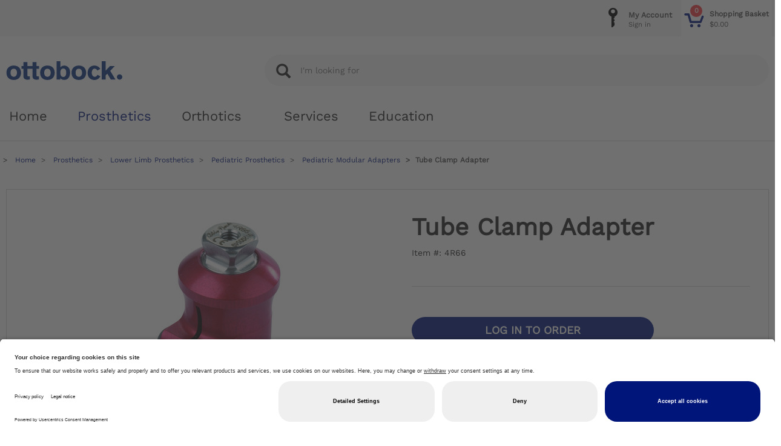

--- FILE ---
content_type: text/html;charset=UTF-8
request_url: https://shop.ottobock.us/Prosthetics/Lower-Limb-Prosthetics/Pediatric-Prosthetics/Pediatric-Modular-Adapters/Tube-Clamp-Adapter/p/4R66
body_size: 11643
content:
<!DOCTYPE html>
<html lang="en">
<head>

	<!-- Google Tag Manager -->
	<script>(function(w,d,s,l,i){w[l]=w[l]||[];w[l].push({'gtm.start':
            new Date().getTime(),event:'gtm.js'});var f=d.getElementsByTagName(s)[0],
            j=d.createElement(s),dl=l!='dataLayer'?'&l='+l:'';j.async=true;j.src=
            'https://www.googletagmanager.com/gtm.js?id='+i+dl;f.parentNode.insertBefore(j,f);
            })(window,document,'script','dataLayer','GTM-M4R5ZG');
        </script>
    <!-- End Google Tag Manager -->

    <!-- initialize the Usercentrics context -->
    <title>
		Tube Clamp Adapter | Pediatric Modular Adapters | Pediatric Prosthetics | Lower Limb Prosthetics | Prosthetics | Ottobock US Shop</title>

	<meta http-equiv="Content-Type" content="text/html; charset=utf-8"/>
	<meta http-equiv="X-UA-Compatible" content="IE=11">
	<meta charset="utf-8">
	<meta name="viewport" content="width=device-width, initial-scale=1, user-scalable=no">
	<meta name="format-detection" content="telephone=no"/>

<meta name="keywords">
<meta name="description">
<meta name="robots" content="index,follow">
<link rel="shortcut icon" type="image/x-icon" media="all" href="/store/_ui/responsive/theme-ottobock/images/favicon.ico" />
		<link rel="stylesheet" type="text/css" href="//fonts.googleapis.com/css?family=Open+Sans:400,300,300italic,400italic,600,600italic,700,700italic,800,800italic" />
<link rel="stylesheet" type="text/css" media="all" href="/store/wro/all_responsive.css" />
		<link rel="stylesheet" type="text/css" media="all" href="/store/wro/ottobock_responsive.css" />
		<link rel="stylesheet" type="text/css" media="all" href="/store/wro/addons_responsive.css" />
	<script type="text/javascript" src="/store/_ui/shared/js/analyticsmediator.js"></script>
<script type="text/javascript">
/* Google Tag Manager */

var _dataLayer = dataLayer || [];



		_dataLayer.push({
			  'ecommerce': {
			    'detail': {
			      'actionField': {'list': 'Detail Page'},
			      'products': [{
			        'name': 'Tube Clamp Adapter',
			        'id': '4R66',
			        'price': '0.0',
			        'brand': '',
			        'category': 'Pediatric Modular Adapters,Adapters \/ Structural Components'
			       }]
			     }
			   }
			});

	

( function() {
    function trackAddToCart_google(productCode, quantityAdded, cartData) {
        _dataLayer.push({
              'event': 'addToCart',
              'ecommerce': {
                'currencyCode': 'USD',
                'add': {
                  'products': [{
                    'name': cartData.productName,
                    'id': productCode,
                    'price': cartData.productPrice,
                    'quantity': quantityAdded
                   }]
                }
              }
            });
    }

    function trackRemoveFromCart(productCode, initialQuantity, cartData) {
        var product= {'id': productCode,
                      'quantity': initialQuantity
                      };
        if (cartData !== undefined){
            product.name = cartData.productName;
            product.price = cartData.productPrice;
        }
        _dataLayer.push({
              'event': 'removeFromCart',
              'ecommerce': {
                'remove': {
                  'products': [product]
                }
              }
            });
    }

    function trackUpdateCart(productCode, initialQuantity, newQuantity, cartData) {
        if (initialQuantity != newQuantity) {
            if (initialQuantity > newQuantity) {
                trackRemoveFromCart(productCode, initialQuantity - newQuantity, cartData);
            } else {
                trackAddToCart_google(productCode, newQuantity - initialQuantity, cartData);
            }
        }
    }



    window.mediator.subscribe('trackAddToCart', function(data) {
        if (data.productCode && data.quantity)
        {
            trackAddToCart_google(data.productCode, data.quantity, data.cartData);
        }
    });

    window.mediator.subscribe('trackUpdateCart', function(data) {
        if (data.productCode && data.initialCartQuantity && data.newCartQuantity && data.cartData)
        {
            trackUpdateCart(data.productCode, data.initialCartQuantity, data.newCartQuantity, data.cartData);
        }
    });

    window.mediator.subscribe('trackRemoveFromCart', function(data) {
        if (data.productCode && data.initialCartQuantity)
        {
            trackRemoveFromCart(data.productCode, data.initialCartQuantity, data.cartData);
        }
    });
})();

</script>





  







</head>

<body class="page-productDetails pageType-ProductPage template-pages-product-productLayout2Page  smartedit-page-uid-productDetails smartedit-page-uuid-eyJpdGVtSWQiOiJwcm9kdWN0RGV0YWlscyIsImNhdGFsb2dJZCI6Im9iQ29udGVudENhdGFsb2ciLCJjYXRhbG9nVmVyc2lvbiI6Ik9ubGluZSJ9 smartedit-catalog-version-uuid-obContentCatalog/Online  language-en">

    <!-- Google Tag Manager (noscript) -->
    <noscript><iframe src="https://www.googletagmanager.com/ns.html?id=GTM-M4R5ZG"
        height="0" width="0" style="display:none;visibility:hidden"></iframe></noscript>
    <!-- End Google Tag Manager (noscript) -->

	<main data-currency-iso-code="USD">
			<a href="#skip-to-content" class="skiptocontent" data-role="none">Skip to content</a>
			<a href="#skiptonavigation" class="skiptonavigation" data-role="none">Skip to navigation menu</a>


			<div class="yCmsContentSlot">
</div><header class="js-mainHeader">
	<nav class="navigation js-ob-header-navigation">
            <div class="container-fluid js-ob-header-navigation-container">
                <div class="row js-ob-header-navigation-row">
                    <div class="col-lg-3 col-md-3 col-sm-6 navigation-section">
                        <div class="nav-item nav-item-hamburger-menu hidden-lg hidden-md">
                            <button class="btn js-toggle-sm-navigation" type="button">
                                <span class="icon-Burger"><span class="path1"></span><span class="path2"></span></span>
                            </button>
                        </div>
                        <div class="nav-item nav-item-catalog-selection">
                            <!-- flyout container for the catalog selection OttobockHeaderCatalogSelectionFlyoutComponent -->
                            </div>
                    </div>
                    <div class="col-lg-9 col-md-9 col-sm-6">
                        <div class="header-icon-container">
                            <!-- Shopping cart icon OttobockHeaderShoppingCartComponent -->
                            <!-- Language selector OttobockHeaderLanguageSelectorComponent -->
                            <!-- Contact popover OttobockHeaderContactComponent -->
                            <!-- Quick order OttobockHeaderQuickOrderingComponent -->
                            <!-- My account OttobockHeaderMyAccountComponent -->
                            <div class="nav-item nav-item-shopping-cart">
    <a href="/login">
        <div class="nav-icon-wrapper">
            <span class="icon-Basket"></span>
            <span class="basket-entries">0</span>
        </div>
        <div class="nav-icon-text hidden-xs hidden-sm">
            <div class="title">
                Shopping Basket</div>
            <div class="subtitle">
                $0.00</div>
        </div>
    </a>
</div>

<div class="nav-item nav-item-my-account">
        <a href="/login?referer=%2fstore%2fus01%2fen%2fProsthetics%2fLower-Limb-Prosthetics%2fPediatric-Prosthetics%2fPediatric-Modular-Adapters%2fTube-Clamp-Adapter%2fp%2f4R66">
            <div class="nav-icon-wrapper nav-icon-my-account-wrapper">
                <span class="icon-Tryout"><span class="path1"></span><span class="path2"></span></span>
            </div>
            <div class="nav-icon-text hidden-xs hidden-sm">
                <div class="title">My Account</div>
                <div class="subtitle">
                    Sign in</div>
            </div>
        </a>
        <div>
        </div>
    </div>
</div>
                    </div>
                </div>
            </div>
        </nav>

        <nav class="navigation navigation--middle js-navigation--middle" style="display:none;">
            <div class="container-fluid">
                <div class="row desktop__nav">
                    <div class="nav__left hidden-xs hidden-sm">
                        <div class="nav_my_account">
                                <ul class="nav__links nav__links--account">

                                        <li class="liOffcanvas">
                                                <a href="/login?referer=%2fstore%2fus01%2fen%2fProsthetics%2fLower-Limb-Prosthetics%2fPediatric-Prosthetics%2fPediatric-Modular-Adapters%2fTube-Clamp-Adapter%2fp%2f4R66">
                                                        Sign in</a>
                                                </li>
                                        </ul>
                        <!-- a hook for the my account links in desktop/wide desktop-->
                        <div class="hidden-xs hidden-sm js-secondaryNavAccount collapse" id="accNavComponentDesktopOne">
                            <ul class="nav__links">

                            </ul>
                        </div>
                        <div class="hidden-xs hidden-sm js-secondaryNavCompany collapse" id="accNavComponentDesktopTwo">
                            <ul class="nav__links js-nav__links">

                            </ul>
                        </div>
                    </div>
                    </div>
                    </div>
            </div>
        </nav>
	<a id="skiptonavigation"></a>

    <div id="search_bar" class="container-fluid">
        <div class="row">
            <!-- for inverted breaking use a clone of the logo -->
            <div class="col-xs-12 visible-xs-block text-right">
                <div class="container-fluid h-100">
                    <div class="banner__component simple-banner">
                        <div class="yCmsContentSlot">
<div class="banner__component simple-banner">
	<a href="/"><img title="hybris Accelerator"
				alt="hybris Accelerator" src="/store/medias/logo-ottobock.svg?context=bWFzdGVyfGltYWdlc3wzNDE0fGltYWdlL3N2Zyt4bWx8aW1hZ2VzL2gwOS9oMzgvODc5NjE1MzQxMzY2Mi5zdmd8NTMxODExNWVhZWMxOWUyMmUxOTRhNzUwN2ZiN2VmYjQ4YWIwNjBiOWNkM2IwZDYzZjEyNzUxOTZmNTI2YmUyYg"></a>
		</div></div></div>
                </div>
            </div>
            <div class="col-sm-4 hidden-xs text-right">
                <div class="yCmsContentSlot">
<div class="banner__component simple-banner">
	<a href="/"><img title="hybris Accelerator"
				alt="hybris Accelerator" src="/store/medias/logo-ottobock.svg?context=bWFzdGVyfGltYWdlc3wzNDE0fGltYWdlL3N2Zyt4bWx8aW1hZ2VzL2gwOS9oMzgvODc5NjE1MzQxMzY2Mi5zdmd8NTMxODExNWVhZWMxOWUyMmUxOTRhNzUwN2ZiN2VmYjQ4YWIwNjBiOWNkM2IwZDYzZjEyNzUxOTZmNTI2YmUyYg"></a>
		</div></div></div>
            <div class="col-xs-12 col-sm-8">
                <div class="yCmsContentSlot">
<!-- search bar /start -->
<div class="container-fluid h-100">
    <div class="d-flex justify-content-center h-100">
        <div class="searchbar">
            <form id="search_form_SearchBox" name="search_form_SearchBox" method="get"
                  action="/search/"
                  autocomplete="off">
                <a href="#" class="search_icon" id="search_icon"
                   onclick="document.getElementById('search_form_SearchBox').submit(); return false;">
                    <spah class="glyphicon glyphicon-search"></spah>
                </a>
                <div class="search-input-container">
                    <input class="search_input js-site-search-input ui-autocomplete-input"
                           type="text" name="text" placeholder="I&#39;m looking for"
                           id="js-site-search-input"
                           maxlength="100"
                           autocomplete="off"
                           data-missing-image-url="/_ui/responsive/theme-ottobock/images/missing_product_EN_300x300.jpg"
                           data-options="{
                    &#034;autocompleteUrl&#034; : &#034;/search/autocomplete/SearchBox&#034;,
                    &#034;minCharactersBeforeRequest&#034; : &#034;3&#034;,
                    &#034;waitTimeBeforeRequest&#034; : &#034;500&#034;,
                    &#034;displayProductImages&#034; : &#034;true&#034;,
                    &#034;position&#034; : {&#034;my&#034;: &#034;left top&#034;, &#034;at&#034;: &#034;left-10px bottom+10px&#034;}
                    }"
                           value="">
                </div>
            </form>
        </div>
    </div>
</div>


<!-- search bar end/ --></div></div>
        </div>
    </div>

	<nav id="nav_main" class="navigation navigation--bottom js_navigation--bottom js-enquire-offcanvas-navigation" data-activeNavNode="[1, 1000, 1701, 1706, null]">
        <ul class="hidden-lg hidden-md js-sticky-user-group hidden-md hidden-lg">
            </ul>
        <div class="navigation__overflow">
            <ul data-trigger="#signedInUserOptionsToggle" class="nav__links nav__links--products nav__links--mobile js-userAccount-Links js-nav-collapse-body offcanvasGroup1 collapse in hidden-md hidden-lg">
                    </ul>
            <ul class="yCmsContentSlot nav__links nav__links--products js-offcanvas-links">
<li class="La auto nav__links--primary  ">
    <span class="La nav__link js_nav__link">
        <a href="/" title="Home">Home</a></span>
	</li>
<li class="La parent nav__links--primary parent nav__links--primary-has__sub js-enquire-has-sub auto">
				<span class="La nav__link js_nav__link">
			<a href="/c/1" class="selected">
						Prosthetics</a>
			</span>
			<span class="glyphicon  glyphicon-chevron-right hidden-md hidden-lg nav__link--drill__down js_nav__link--drill__down"></span>
				<ul class="Lb sub__navigation js_sub__navigation col-md-12">
			    <div class="sub__navigation-header hidden-xs hidden-sm">
                   <span class="glyphicon glyphicon-arrow-right"></span>
                   <span class="sub__navigation-header-text">Prosthetics | </span>
                    <a class="sub__navigation-header-link" href="/c/1">
                        Show all</a>
                   <button type="button" class="close js-sub__navigation-abort" aria-label="Close">
                     <span aria-hidden="true">&times;</span>
                   </button>
                    <hr/>
                </div>
			    <a class="sm-back js-enquire-sub-close hidden-md hidden-lg" href="#">Back</a>

		<li class="Lb auto">
				<a href="/c/1000" class="selected">
						Lower Limb Prosthetics</a>
				<ul class="Lc Lc sub-navigation-list">
		<li class="Lc auto">
				<a href="/c/1150">
						Feet - Microprocessor</a>
				</li>
			<li class="Lc auto">
				<a href="/c/1100">
						Feet - Mechanical</a>
				</li>
			<li class="Lc auto">
				<a href="/c/1200">
						Knees - Microprocessor</a>
				</li>
			<li class="Lc auto">
				<a href="/c/1300">
						Knees - Mechanical</a>
				</li>
			<li class="Lc auto">
				<a href="/c/1400">
						Hips</a>
				</li>
			<li class="Lc auto">
				<a href="/c/1500">
						Adapters / Structural Components</a>
				</li>
			<li class="Lc auto">
				<a href="/c/1600">
						Socket Technologies / Liners</a>
				</li>
			<li class="Lc auto">
				<a href="/c/1801">
						External Joint Bars</a>
				</li>
			<li class="Lc auto">
				<a href="/c/1701" class="selected">
						Pediatric Prosthetics</a>
				</li>
			<li class="Lc auto">
				<a href="/c/1702">
						Fitness Prosthetics</a>
				</li>
			<li class="Lc auto">
				<a href="/c/1703">
						Covers / Protectors</a>
				</li>
			<li class="Lc auto">
				<a href="/c/1715">
						Ottobock Lower Limb Bundles</a>
				</li>
			<li class="Lc auto">
				<a href="/c/1271">
						Waterproof Prosthetic Feet</a>
				</li>
			<li class="Lc auto">
				<a href="/c/1270">
						Waterproof Prosthetic Knees</a>
				</li>
			<li class="Lc auto">
				<a href="/c/1272">
						Waterproof Socket Technology</a>
				</li>
			<li class="Lc auto">
				<a href="/c/1101">
						Sports Feet</a>
				</li>
			</ul>
		</li>
			<li class="Lb auto">
				<a href="/c/2000">
						Upper Limb Prosthetics</a>
				<ul class="Lc Lc sub-navigation-list">
		<li class="Lc auto">
				<a href="/c/2901">
						Myo Plus</a>
				</li>
			<li class="Lc auto">
				<a href="/c/2888">
						bebionic</a>
				</li>
			<li class="Lc auto">
				<a href="/c/2006">
						Michelangelo/Axon-Bus System</a>
				</li>
			<li class="Lc auto">
				<a href="/c/2101">
						Myo Hands and Components</a>
				</li>
			<li class="Lc auto">
				<a href="/c/33000">
						Myo Accessory Kits</a>
				</li>
			<li class="Lc auto">
				<a href="/c/2124">
						Myoelectric Elbows</a>
				</li>
			<li class="Lc auto">
				<a href="/c/2212">
						Body Powered Systems</a>
				</li>
			<li class="Lc auto">
				<a href="/c/2301">
						Cosmetic and Passive Devices</a>
				</li>
			<li class="Lc auto">
				<a href="/c/2400">
						Suspension</a>
				</li>
			<li class="Lc auto">
				<a href="/c/2917">
						Pediatric Prosthetics</a>
				</li>
			<li class="Lc auto">
				<a href="/c/2504">
						Workplace Tools & Supplies</a>
				</li>
			</ul>
		</li>
			<li class="Lb auto">
				<a href="/c/5000">
						Materials & Equipment</a>
				<ul class="Lc Lc sub-navigation-list">
		<li class="Lc auto">
				<a href="/c/5800">
						Equipment</a>
				</li>
			<li class="Lc auto">
				<a href="/c/5002">
						Plaster and Forming</a>
				</li>
			<li class="Lc auto">
				<a href="/c/5102">
						Thermoplastics</a>
				</li>
			<li class="Lc auto">
				<a href="/c/5201">
						Lamination Technology</a>
				</li>
			<li class="Lc auto">
				<a href="/c/5211">
						Prepreg Technology</a>
				</li>
			<li class="Lc auto">
				<a href="/c/5300">
						Elastomers</a>
				</li>
			<li class="Lc auto">
				<a href="/c/5600">
						Finishing</a>
				</li>
			<li class="Lc auto">
				<a href="/c/5400">
						Putties, Varnishes, Adhesives</a>
				</li>
			<li class="Lc auto">
				<a href="/c/5500">
						Padding Materials</a>
				</li>
			<li class="Lc auto">
				<a href="/c/5700">
						Other Materials</a>
				</li>
			</ul>
		</li>
			<li class="Lb auto">
				<a href="/c/10">
						Spotlight</a>
				<ul class="Lc Lc sub-navigation-list">
		<li class="Lc auto">
				<a href="/c/12">
						Promotions</a>
				</li>
			<li class="Lc auto">
				<a href="/c/waterproof-solutions">
						Waterproof Solutions</a>
				</li>
			<li class="Lc auto">
				<a href="/c/know-the-difference">
						Know the Difference</a>
				</li>
			</ul>
		</li>
			</ul>
		</li>
			<li class="La parent nav__links--primary parent nav__links--primary-has__sub js-enquire-has-sub auto">
				<span class="La nav__link js_nav__link">
			<a href="/c/3">
						Orthotics</a>
			</span>
			<span class="glyphicon  glyphicon-chevron-right hidden-md hidden-lg nav__link--drill__down js_nav__link--drill__down"></span>
				<ul class="Lb sub__navigation js_sub__navigation col-md-12">
			    <div class="sub__navigation-header hidden-xs hidden-sm">
                   <span class="glyphicon glyphicon-arrow-right"></span>
                   <span class="sub__navigation-header-text">Orthotics | </span>
                    <a class="sub__navigation-header-link" href="/c/3">
                        Show all</a>
                   <button type="button" class="close js-sub__navigation-abort" aria-label="Close">
                     <span aria-hidden="true">&times;</span>
                   </button>
                    <hr/>
                </div>
			    <a class="sm-back js-enquire-sub-close hidden-md hidden-lg" href="#">Back</a>

		<li class="Lb auto">
				<a href="/c/3000">
						Bracing & Supports</a>
				<ul class="Lc Lc sub-navigation-list">
		<li class="Lc auto">
				<a href="/c/3040">
						Spine</a>
				</li>
			<li class="Lc auto">
				<a href="/c/3020">
						Knee</a>
				</li>
			<li class="Lc auto">
				<a href="/c/3060">
						Shoulder</a>
				</li>
			<li class="Lc auto">
				<a href="/c/3070">
						Elbow / Wrist / Hand</a>
				</li>
			<li class="Lc auto">
				<a href="/c/3030">
						Hip</a>
				</li>
			<li class="Lc auto">
				<a href="/c/3010">
						Foot and Ankle Braces and Supports</a>
				</li>
			</ul>
		</li>
			<li class="Lb auto">
				<a href="/c/4000">
						Custom Orthotics</a>
				<ul class="Lc Lc sub-navigation-list">
		<li class="Lc auto">
				<a href="/c/4001">
						AFO - Ankle Foot Orthosis</a>
				</li>
			<li class="Lc auto">
				<a href="/c/4002">
						KAFO / KO - Knee Ankle Foot Orthosis / Knee Orthosis</a>
				</li>
			<li class="Lc auto">
				<a href="/c/4007">
						HKAFO - Hip Knee Ankle Foot Orthosis</a>
				</li>
			<li class="Lc auto">
				<a href="/c/4009">
						Correction System Joints</a>
				</li>
			<li class="Lc auto">
				<a href="/c/4023">
						Upper Extremity Orthosis</a>
				</li>
			<li class="Lc auto">
				<a href="/c/4008">
						Joint Bars</a>
				</li>
			<li class="Lc auto">
				<a href="/c/4012">
						Orthotic Knee Joints</a>
				</li>
			<li class="Lc auto">
				<a href="/c/4097">
						Cranial Orthotics</a>
				</li>
			</ul>
		</li>
			<li class="Lb auto">
				<a href="/c/5000">
						Materials & Equipment</a>
				<ul class="Lc Lc sub-navigation-list">
		<li class="Lc auto">
				<a href="/c/5800">
						Equipment</a>
				</li>
			<li class="Lc auto">
				<a href="/c/5002">
						Plaster and Forming</a>
				</li>
			<li class="Lc auto">
				<a href="/c/5102">
						Thermoplastics</a>
				</li>
			<li class="Lc auto">
				<a href="/c/5201">
						Lamination Technology</a>
				</li>
			<li class="Lc auto">
				<a href="/c/5211">
						Prepreg Technology</a>
				</li>
			<li class="Lc auto">
				<a href="/c/5300">
						Elastomers</a>
				</li>
			<li class="Lc auto">
				<a href="/c/5600">
						Finishing</a>
				</li>
			<li class="Lc auto">
				<a href="/c/5400">
						Putties, Varnishes, Adhesives</a>
				</li>
			<li class="Lc auto">
				<a href="/c/5500">
						Padding Materials</a>
				</li>
			<li class="Lc auto">
				<a href="/c/5700">
						Other Materials</a>
				</li>
			</ul>
		</li>
			<li class="Lb auto">
				<a href="/c/30">
						Spotlight</a>
				<ul class="Lc Lc sub-navigation-list">
		<li class="Lc auto">
				<a href="/c/33">
						Discontinued</a>
				</li>
			<li class="Lc auto">
				<a href="/c/competitive-bidding">
						Competitive Bidding</a>
				</li>
			<li class="Lc auto">
				<a href="/c/waterproof-solutions">
						Waterproof Solutions</a>
				</li>
			</ul>
		</li>
			<li class="Lb auto">
				<a href="/c/stroke-solutions">
						Stroke Solutions</a>
				</li>
			</ul>
		</li>
			<li class="La auto nav__links--primary  ">
    <span class="La nav__link js_nav__link">
        </span>
	</li>
<li class="La auto nav__links--primary  parent nav__links--primary-has__sub js-enquire-has-sub">
    <span class="La nav__link js_nav__link">
        <a href="/Services" title="Services">Services</a></span>
	<span class="glyphicon  glyphicon-chevron-right hidden-md hidden-lg nav__link--drill__down js_nav__link--drill__down"></span><ul class="Lb sub__navigation js_sub__navigation col-md-12">
		    <div class="sub__navigation-header hidden-xs hidden-sm">
               <span class="glyphicon glyphicon-arrow-right"></span>
               <span class="sub__navigation-header-text">Services | </span>
               <a class="sub__navigation-header-link" href="/Services">
                    Show all</a>
               <button type="button" class="close js-sub__navigation-abort" aria-label="Close">
                 <span aria-hidden="true">&times;</span>
               </button>
                <hr/>
            </div>
			<a class="sm-back js-enquire-sub-close hidden-md hidden-lg" href="#">Back</a>
			<li class="Lb sub-navigation-section">
                                    <a class="title" href="/digital">Digital Solutions</a>
                                    <ul class="Lc sub-navigation-list">
                                        <li class="yCmsComponent Lc nav__link--secondary">
<a href="/EasyScan" title="EasyScan – Handheld Scanning System">EasyScan – Handheld Scanning System</a></li><li class="yCmsComponent Lc nav__link--secondary">
<a href="/iFabSuite" title="iFab Suite – Modification software">iFab Suite – Modification software</a></li><li class="yCmsComponent Lc nav__link--secondary">
<a href="/iCC" title="iCC - iFab Customer Center">iCC - iFab Customer Center</a></li></ul>
                                </li>
                            <li class="Lb sub-navigation-section">
                                    <a class="title" href="/Product Support">Product Support</a>
                                    <ul class="Lc sub-navigation-list">
                                        <li class="yCmsComponent Lc nav__link--secondary">
<a href="/Education" title="Ottobock Academy">Ottobock Academy</a></li><li class="yCmsComponent Lc nav__link--secondary">
<a href="/shophelp" title="Shop Help">Shop Help</a></li><li class="yCmsComponent Lc nav__link--secondary">
<a href="/Repair%20Service" title="Repairs &amp; Loaner Program">Repairs &amp; Loaner Program</a></li><li class="yCmsComponent Lc nav__link--secondary">
<a href="/Repair%20Service#EOS" title="End of Service Lifetimes">End of Service Lifetimes</a></li><li class="yCmsComponent Lc nav__link--secondary">
<a href="/TermsAndReturns" title="Terms &amp; Returns">Terms &amp; Returns</a></li><li class="yCmsComponent Lc nav__link--secondary">
<a href="/Software" title="Software">Software</a></li><li class="yCmsComponent Lc nav__link--secondary">
<a href="/warranty" title="Warranty">Warranty</a></li><li class="yCmsComponent Lc nav__link--secondary">
<a href="https://corporate.ottobock.com/en/information/quality-environmental-management" title="Quality Management" target="_blank" rel="noopener noreferrer">Quality Management</a></li></ul>
                                </li>
                            <li class="Lb sub-navigation-section">
                                    <a class="title" href="/Fabrication">Fabrication Services</a>
                                    <ul class="Lc sub-navigation-list">
                                        <li class="yCmsComponent Lc nav__link--secondary">
<a href="/Fabrication-Order-Forms" title="Fabrication Order Forms">Fabrication Order Forms</a></li><li class="yCmsComponent Lc nav__link--secondary">
<a href="/Orthotics_Fabrication" title="Orthotics">Orthotics</a></li><li class="yCmsComponent Lc nav__link--secondary">
<a href="/Hip_Sockets" title="Hip Sockets">Hip Sockets</a></li><li class="yCmsComponent Lc nav__link--secondary">
<a href="/Upper_Limb_Fabrication" title="Upper Limb Prosthetics">Upper Limb Prosthetics</a></li><li class="yCmsComponent Lc nav__link--secondary">
<a href="/TT_and_TF_Test_Sockets" title="TT and TF Test Sockets">TT and TF Test Sockets</a></li><li class="yCmsComponent Lc nav__link--secondary">
<a href="/SiOCX" title="SiOCX">SiOCX</a></li><li class="yCmsComponent Lc nav__link--secondary">
<a href="/Custom_Silicone" title="Custom Silicone">Custom Silicone</a></li></ul>
                                </li>
                            <li class="Lb sub-navigation-section">
                                    <a class="title" href="/Reimbursement">Reimbursement</a>
                                    <ul class="Lc sub-navigation-list">
                                        <li class="yCmsComponent Lc nav__link--secondary">
<a href="/Reimbursement#PDAC-Verification" title="PDAC Verified Products">PDAC Verified Products</a></li><li class="yCmsComponent Lc nav__link--secondary">
<a href="/Reimbursement#GetSupport" title="Reimbursement Support">Reimbursement Support</a></li><li class="yCmsComponent Lc nav__link--secondary">
<a href="/Reimbursement#SuggestedHCPCSCodes" title="Suggested HCPCS Codes">Suggested HCPCS Codes</a></li><li class="yCmsComponent Lc nav__link--secondary">
<a href="/Reimbursement-Consulting-Services" title="Reimbursement Consulting Services">Reimbursement Consulting Services</a></li></ul>
                                </li>
                            <li class="Lb sub-navigation-section">
                                    <a class="title" href="/Cooperative-Care">Cooperative Care</a>
                                    <ul class="Lc sub-navigation-list">
                                        <li class="yCmsComponent Lc nav__link--secondary">
<a href="/Cooperative-Care" title="Consulting Service">Consulting Service</a></li></ul>
                                </li>
                            </ul>
	</li>
<li class="La auto nav__links--primary  parent nav__links--primary-has__sub js-enquire-has-sub">
    <span class="La nav__link js_nav__link">
        <a href="/Education" title="Education">Education</a></span>
	<span class="glyphicon  glyphicon-chevron-right hidden-md hidden-lg nav__link--drill__down js_nav__link--drill__down"></span><ul class="Lb sub__navigation js_sub__navigation col-md-12">
		    <div class="sub__navigation-header hidden-xs hidden-sm">
               <span class="glyphicon glyphicon-arrow-right"></span>
               <span class="sub__navigation-header-text">Education | </span>
               <a class="sub__navigation-header-link" href="/Education">
                    Show all</a>
               <button type="button" class="close js-sub__navigation-abort" aria-label="Close">
                 <span aria-hidden="true">&times;</span>
               </button>
                <hr/>
            </div>
			<a class="sm-back js-enquire-sub-close hidden-md hidden-lg" href="#">Back</a>
			<li class="Lb sub-navigation-section">
                                    <a class="title" href="/Education">Ottobock Academy</a>
                                    <ul class="Lc sub-navigation-list">
                                        <li class="yCmsComponent Lc nav__link--secondary">
<a href="/Education#myLearning" title="myLearning">myLearning</a></li><li class="yCmsComponent Lc nav__link--secondary">
<a href="/Education" title="Experts OnDemand">Experts OnDemand</a></li><li class="yCmsComponent Lc nav__link--secondary">
<a href="/Technical-Bulletins" title="Technical Bulletins">Technical Bulletins</a></li><li class="yCmsComponent Lc nav__link--secondary">
<a href="/PCS-Team" title="PCS Team">PCS Team</a></li></ul>
                                </li>
                            <li class="Lb sub-navigation-section">
                                    <a class="title" href="/Downloads">Downloads</a>
                                    <ul class="Lc sub-navigation-list">
                                        <li class="yCmsComponent Lc nav__link--secondary">
<a href="/Downloads#Catalogs" title="Catalogs" target="_blank" rel="noopener noreferrer">Catalogs</a></li><li class="yCmsComponent Lc nav__link--secondary">
<a href="/Downloads#OrderForms" title="Order Forms">Order Forms</a></li><li class="yCmsComponent Lc nav__link--secondary">
<a href="/Software" title="Software">Software</a></li><li class="yCmsComponent Lc nav__link--secondary">
<a href="/Technical-Bulletins" title="Technical Bulletins">Technical Bulletins</a></li><li class="yCmsComponent Lc nav__link--secondary">
<a href="/Downloads#SafetyDataSheets" title="Safety Data Sheets">Safety Data Sheets</a></li><li class="yCmsComponent Lc nav__link--secondary">
<a href="/Image-Library" title="Image Library">Image Library</a></li><li class="yCmsComponent Lc nav__link--secondary">
<a href="/clinical-evidence" title="Clinical Evidence">Clinical Evidence</a></li></ul>
                                </li>
                            </ul>
	</li>
</ul></div>
    </nav>


</header>
    <div class="yCmsContentSlot container-fluid">
<div class="breadcrumb-section">
		<ol class="breadcrumb">
	<li>
		<a href="/">Home</a>
	</li>

	<li>
                        <a href="/Prosthetics/c/1">Prosthetics</a>
                    </li>
                <li>
                        <a href="/Prosthetics/Lower-Limb-Prosthetics/c/1000">Lower Limb Prosthetics</a>
                    </li>
                <li>
                        <a href="/Prosthetics/Lower-Limb-Prosthetics/Pediatric-Prosthetics/c/1701">Pediatric Prosthetics</a>
                    </li>
                <li>
                        <a href="/Prosthetics/Lower-Limb-Prosthetics/Pediatric-Prosthetics/Pediatric-Modular-Adapters/c/1706">Pediatric Modular Adapters</a>
                    </li>
                <li class="active">Tube Clamp Adapter</li>
                </ol>
</div>
</div><a id="skip-to-content"></a>
		
			<div class="main__inner-wrapper">
				<div class="yCmsContentSlot productDetailsPageRegionSpecificConsent">
<div class="yCmsComponent productDetailsPageRegionSpecificConsent-component">
<div class="regionSpecificConsent hidden js-region-specific-consent" style="display:none" data-applicable-ip-regions='["California"]'>Warning - <a href=”/”>Click here</a> to find the full Proposition 65 Statement</div>
    </div></div><div id="js-bookmarkTabs" data-openTab="" data-openSection="" class="container pdp-container">
        <section id="product-detail-section">
    <div class="row">
        <div class="col-xs-10 col-xs-push-1 col-sm-6 col-sm-push-0 col-lg-6 product-details-images">
            <div class="image-gallery js-gallery">
    <span class="image-gallery__zoom-icon glyphicon glyphicon-resize-full"></span>

    <div class="carousel image-gallery__image js-gallery-image">
                <div class="item">
                        <div>
                            <img class="lazyOwl galleryItem" data-src="/store/medias/1200Wx1200H-4r66-pp-01962-8467-4r66.jpg-300Wx300H?context=bWFzdGVyfHJvb3R8MTk4MzZ8aW1hZ2UvanBlZ3xoNjYvaGVkLzg5NjgxMjAxNzI1NzQuanBnfGE2ODA2ZDFjZmE2ZDE5NGRmMGQ4NDMxMDg2NzYzZjk4Y2FjZjQxYWIwNWViMWI4YWI5YTQxY2RlYmE4YjU5ZTM"
                                         data-zoom-image="/store/medias/8804280598558.jpg?context=bWFzdGVyfHJvb3R8MjAyMTA1fGltYWdlL2pwZWd8aGYyL2g5OS84Nzk2NzYwNDQwODYyLmpwZ3wzNmExZWMzM2I1ZTU4ZjQ3MDU2ZGI0YWY0MmE4YzYwOTdjNmViYmJmYzNlMWY2Mzc1Y2IxOGM3Y2M1YTQxNDhi"
                                         alt="" >
                                </div>
                    </div>
                </div>
            <div class="carousel gallery-carousel js-gallery-carousel hidden-xs hidden-sm">
    <a href="#" class="item"> <img class="lazyOwl" data-src="/store/medias/8804281057310.jpg?context=bWFzdGVyfHJvb3R8MzMyN3xpbWFnZS9qcGVnfGg0Mi9oYTIvODc5Njc2MDkzMjM4Mi5qcGd8YTg2NDdlY2JiZjk0MDM4OWYyMGFmZmUwNWVjYTUwNWY3YzE1NjIyMGI3ZjljMDUyMzE1ZWE2NGNhNmYyN2Y3NA" alt=""></a>
    </div>
</div>
</div>
        <div class="clearfix hidden-sm hidden-md hidden-lg"></div>
        <div class="col-sm-6 col-lg-6 product-details-info">
            <div class="product-main-info">
                <div class="row">

                    <div class="col-lg-12 col-sm-12">
                        <div class="product-details">
                            <div class="product-details page-title">
                                <h1 class="name">Tube Clamp Adapter</h1>
                                <span class="code">Item #:&nbsp;4R66</span>
                            </div>
                            <div class="description"></div>
                            <div class="yCmsContentSlot pictogram-content-slot">
<div class="yCmsComponent yComponentWrapper">
<style>
		.pictogram-container{
	padding-bottom: 15px;
}
</style>
</div></div><div class="bundle">
	</div>
<div class="yCmsContentSlot page-details-variants-select">
<div class="yCmsComponent yComponentWrapper page-details-variants-select-component">
</div></div><div class="yCmsContentSlot page-details-variants-select">
<div class="yCmsComponent yComponentWrapper page-details-add-to-cart-component">
<div class="addtocart-component">

	<div class="stock-wrapper clearfix">
        <div class="ob-atp-container" data-product-code="4R66" data-is-user-authenticated="false"></div>
        </div>

    <div class="actions">
        <div class="AddToCart-AddToCartAction" data-index="1" class="">
			<div id="addToCartTitle" class="display-none">
	Added to your shopping cart</div>







  <a href="/login?referer=%2fstore%2fus01%2fen%2fProsthetics%2fLower-Limb-Prosthetics%2fPediatric-Prosthetics%2fPediatric-Modular-Adapters%2fTube-Clamp-Adapter%2fp%2f4R66" id="addToCartButton" type="" class="btn btn-primary btn-block">
				        Log in to order</a>
			    </div>
	<div class="AddToCart-PickUpInStoreAction" data-index="2" class="">
			</div>
	<div class="AddToCart-OttobockCalendlyPopupCmsAction" data-index="3" class="">
			</div>
	</div>
</div></div></div><div class="reference-text">
                            </div>
                        </div>

                    </div>
                </div>
            </div>

        </div>
    </div>
</section>
<div class="row">
            <div id="productdetails_BottomCell_1_Slot" class="col-xs-12 col-md-4">
                <div class="yCmsContentSlot productdetails_BottomCell_1">
</div></div>
            <div id="productdetails_BottomCell_2_Slot" class="col-xs-12 col-md-4">
                <div class="yCmsContentSlot productdetails_BottomCell_2">
</div></div>
            <div id="productdetails_BottomCell_3_Slot" class="col-xs-12 col-md-4">
                <div class="yCmsContentSlot productdetails_BottomCell_3">
</div></div>
        </div>

        <!-- Start of the scroll spy navbar -->
<div id="pdp-nav-tabs-container">
    <div class="content">
        <div class="navigation">
           <ul class="pdp-scrolltabs nav nav-tabs" role="tablist">
                <li role="presentation" role="tab" data-toggle="tab" data-target-id="product-description-section" ><a href="#product-description-section"></a></li>
                <li role="presentation" role="tab" data-toggle="tab" data-target-id="product-variant-selector-section"><a href="#product-variant-selector-section"></a></li>
                <li role="presentation" role="tab" data-toggle="tab" data-target-id="product-specification-section"><a href="#product-specification-section"></a></li>
                <li role="presentation" role="tab" data-toggle="tab" data-target-id="product-references-accessories"><a href="#product-references-accessories">Accessories</a></li>
                <li role="presentation" role="tab" data-toggle="tab" data-target-id="product-references-sparepart"><a href="#product-references-sparepart">Spare parts</a></li>
                <li role="presentation" role="tab" data-toggle="tab" data-target-id="product-references-crosselling"><a href="#product-references-crosselling">Cross Selling</a></li>
                <li role="presentation" role="tab" data-toggle="tab" data-target-id="product-references-similar"><a href="#product-references-similar">Similar</a></li>
                <li role="presentation" role="tab" data-toggle="tab" data-target-id="product-documents-section"><a href="#product-documents-section">Documents</a></li>
           </ul>
        </div>
    </div>
</div>
<!-- End of the scroll spy navbar --><div class="yCmsContentSlot productDetailsPageSection4">
<div class="yCmsComponent productDetailsPageSection4-component">
<section id="product-description-section">
        <div class="content">
            <h1 class="product-description-section-label">Overview</h1>
            The 4R66 Tube Clamp Adapter is intended exclusively for use in transtibial prostheses.</div>
    </section>
</div><div class="yCmsComponent productDetailsPageSection4-component">
<!-- Start demonstrating the variant selector display -->
</div><div class="yCmsComponent productDetailsPageSection4-component">
<section id="product-specification-section">
        <div class="content">
            <h1 class="product-specification-section-label">Specifications</h1>
            <div class="technicalSpecification">
		<table >
			<tr>
				<th>Maximum Body Weight</th>
						<td>99 lbs (45 kg)</td>
						</tr>
			<tr>
				<th>Material</th>
						<td>Aluminum</td>
						</tr>
			<tr>
				<th>Diameter</th>
						<td>22 mm</td>
						</tr>
			<tr>
				<th>Product Weight</th>
						<td>45 g</td>
						</tr>
			<tr>
				<th>Build Height</th>
						<td>29 mm</td>
						</tr>
			</table>
	</div>
</div>
	</section>
</div><div class="yCmsComponent productDetailsPageSection4-component">
</div><div class="yCmsComponent productDetailsPageSection4-component">
<style>
			</style>
   <section id="product-references-sparepart" class="product-references-carousel-container row">
         <div id="js-reference-bookmark" class="content">
            <h1 class="product-references-sparepart-label">Spare parts</h1>
            <div class="row carousel__component">
                <div class="col-xs-12 col-sm-12 col-md-12 col-lg-12 col-center m-auto">
                        
<div class="owl-carousel owl-theme">

            <div class="carousel-item">
            <div class="product">

                 <!-- Product preview -->
                 <div class="product-preview">
                    <a class="product-image" href="/c/Oval-Head-Screw/p/501S42%7E5M6X18" title="Oval Head Screw">
                                                                                                                                                                                                                                                                                                                    <img src="/store/medias/1200Wx1200H-501s42-14710-67-c-501s42-m3x6.jpg-300Wx300H?context=bWFzdGVyfHJvb3R8Nzg3NnxpbWFnZS9qcGVnfGg3ZC9oZmQvODk2ODUwNTY1NTMyNi5qcGd8OTk2ZjA1OWViMjRiMDA1NjMyZDViNWY4NTE0MjM3YzZkMzkzYzE2Y2I1ZTk3MDcwNTZiNDhjYmViOThmNWMwZA" alt="Oval Head Screw" title="Oval Head Screw"
                             class="img-responsive"/>
                    </a>
                </div>

                <!-- Product information -->
                <div class="product-information">

                    <h4>
                        <div class="reference-product-name-container">
                            <a href="/c/Oval-Head-Screw/p/501S42%7E5M6X18" class="product-name" title="Oval Head Screw">
								<strong><span class="reference-product-name">Oval Head Screw</span></strong>
						    </a>
                        </div>
                    </h4>
                    <a href="/c/Oval-Head-Screw/p/501S42%7E5M6X18">
                        <div class="article-number-container">
                            <span class="article-number">item #:: 501S42=M6X18</span>
                        </div>

                        <div class="summary-container">
                              <div class="product-summary">
                                
                             </div>
                        </div>
                    </a>

                </div>


                
                
                                                                                                

                                                            <div class="item-actions">
                            <div class="purchasability-action">
                                <a href="/login?referer=/Prosthetics/Lower-Limb-Prosthetics/Pediatric-Prosthetics/Pediatric-Modular-Adapters/Tube-Clamp-Adapter/p/4R66" id="addToCartButton" class="btn btn-primary btn-block">
                                    Log in to order
                                </a>
                            </div>
                        </div>
                                                </div>
        </div>
    
</div>
</div>
            </div>
        </div>
   </section>
</div><div class="yCmsComponent productDetailsPageSection4-component">
</div><div class="yCmsComponent productDetailsPageSection4-component">
</div><div class="yCmsComponent productDetailsPageSection4-component">
<!-- Start demonstrating the document media display -->
<!-- End demonstrating the document media display --></div></div></div>
</div>

			<footer>
    <div class="footer-wrapper">
        <div class="content"><a href="#" id='scroll-top' onclick="$('html, body').animate({scrollTop:0}, '1000', 'swing', function(){ return false;});"><span class='glyphicon glyphicon-chevron-up'></span></a></div><div class="footer-navigation footer-links-container col-md-4">
        <div class="row">
            <div class="navNodeContainer col-xs-12 col-sm-4 col-lg-12 col-md-12 social">
        <h3 class="title">Connect</h3>
        <ul>
                <li>
                                    <a href="/AccountApplication" >Account Application</a>
                                </li>
                            <li>
                                    <a href="/Feedback" >Feedback</a>
                                </li>
                            <li>
                                    <a href="/Follow Us" >Follow Us</a>
                                </li>
                            <li>
                                    <a href="/Contact" >Contact Us</a>
                                </li>
                            <li>
                                    <a href="/shophelp" >Shop Help</a>
                                </li>
                            </ul>
        </div>
<div class="navNodeContainer col-xs-12 col-sm-4 col-lg-12 col-md-12 information">
        <h3 class="title">Information</h3>
        <ul>
                <li>
                                    <a href="/Image-Library" >Image Library</a>
                                </li>
                            <li>
                                    <a href="/Downloads#OrderForms"  target="_blank">Order Forms</a>
                                </li>
                            <li>
                                    <a href="/TermsAndReturns"  target="_blank">Terms & Returns</a>
                                </li>
                            <li>
                                    <a href="http://etk-op.ottobock-shop.de/"  target="_blank">Global Spare Parts Catalog ⧉</a>
                                </li>
                            <li>
                                    <a href="/Patient-Information"  target="_blank">Patient Information</a>
                                </li>
                            <li>
                                    <a href="/Downloads#Catalogs"  target="_blank">Catalogs</a>
                                </li>
                            <li>
                                    <a href="/Downloads#SafetyDataSheets"  target="_blank">MSDS</a>
                                </li>
                            <li>
                                    <a href="/warranty"  target="_blank">Warranty</a>
                                </li>
                            </ul>
        </div>
<div class="navNodeContainer col-xs-12 col-sm-4 col-lg-12 col-md-12 about">
        <h3 class="title">About Ottobock</h3>
        <ul>
                <li>
                                    <a href="/careers"  target="_blank">Careers </a>
                                </li>
                            <li>
                                    <a href="/News"  target="_blank">News</a>
                                </li>
                            <li>
                                    <a href="https://corporate.ottobock.com/en/company/locations/"  target="_blank">Ottobock Global ⧉</a>
                                </li>
                            <li>
                                    <a href="https://corporate.ottobock.com/en/company/history/"  target="_blank">About Us ⧉</a>
                                </li>
                            <li>
                                    <a href="/imprint"  target="_blank">Imprint</a>
                                </li>
                            </ul>
        </div>
</div>
    </div>
<div class="row">
		<div class="col-md-12">
			<div class="footer__bottom full-width">
				<div class="footer__copyright">
					<div class="row">
						<div class="col-md-8 col-sm-4 col-xs-12">
							<div class="copyright">Copyright by Ottobock © 2024</div>
						</div>
						<div class="col-md-4 col-sm-8 col-xs-12">
							<nav class="sub-footer-menu">
								<ul>
									<li id="Privacy_Settings"><a href="/#">Privacy Settings</a></li>
									<li id="Privacy Notice"><a href="/PrivacyNotice">Privacy Notice</a></li>
									<li id="TermsAndConditions"><a href="/termsAndConditions">Terms of Use</a></li>
									</ul>
							</nav>
						</div>
					</div>
				</div>
			</div>
		</div>
	</div>
</div>
</footer>

</main>

	<form name="accessiblityForm">
		<input type="hidden" id="accesibility_refreshScreenReaderBufferField" name="accesibility_refreshScreenReaderBufferField" value=""/>
	</form>
	<div id="ariaStatusMsg" class="skip" role="status" aria-relevant="text" aria-live="polite"></div>

	<script type="text/javascript">
		/*<![CDATA[*/
		
		var ACC = { config: {} };
			ACC.config.contextPath = '\/store';
			ACC.config.encodedContextPath = '';
			ACC.config.commonResourcePath = '\/store\/_ui\/responsive\/common';
			ACC.config.themeResourcePath = '\/store\/_ui\/responsive\/theme-ottobock';
			ACC.config.siteResourcePath = '\/store\/_ui\/responsive\/site-us01';
			ACC.config.rootPath = '\/store\/_ui\/responsive';
			ACC.config.commonAddOnResourcePath = '\/store\/_ui\/addons'; // MOD SYCOR_CM: OBUSA-22 - allows referencing addon script in pageScripts-tag
			ACC.config.CSRFToken = '19723361-52c0-4693-aed7-86a59321b0cb';
			ACC.pwdStrengthVeryWeak = 'Very weak';
			ACC.pwdStrengthWeak = 'Weak';
			ACC.pwdStrengthMedium = 'Medium';
			ACC.pwdStrengthStrong = 'Strong';
			ACC.pwdStrengthVeryStrong = 'Very strong';
			ACC.pwdStrengthUnsafePwd = 'password.strength.unsafepwd';
			ACC.pwdStrengthTooShortPwd = 'Too short';
			ACC.pwdStrengthMinCharText = 'Minimum length is %d characters';
			ACC.accessibilityLoading = 'Loading... Please wait...';
			ACC.accessibilityStoresLoaded = 'Stores loaded';
			ACC.config.googleApiKey='';
			ACC.config.googleApiVersion='3.7';

			
			ACC.autocompleteUrl = '\/search\/autocompleteSecure';

			
			ACC.config.loginUrl = '\/login?referer=%2fstore%2fus01%2fen%2fProsthetics%2fLower-Limb-Prosthetics%2fPediatric-Prosthetics%2fPediatric-Modular-Adapters%2fTube-Clamp-Adapter%2fp%2f4R66';

			
			ACC.config.authenticationStatusUrl = '\/authentication\/status';

			
		/*]]>*/
	</script>
	<script type="text/javascript">
	/*<![CDATA[*/
	ACC.addons = {};	//JS namespace for addons properties

	
		ACC.addons['ottobockbulletpointcmsaddon'] = [];
		
		ACC.addons['b2bacceleratoraddon'] = [];
		
		ACC.addons['ottobockcustomerregistration'] = [];
		
		ACC.addons['ottobockpunchoutaddon'] = [];
		
		ACC.addons['ottobocktabcomponentcmsaddon'] = [];
		
		ACC.addons['sapproductconfigb2baddon'] = [];
		
		ACC.addons['ottobockvariantmatrixaddon'] = [];
		
		ACC.addons['zb2b4obstorefrontaddon'] = [];
		
		ACC.addons['zb2b4obcomplaintsaddon'] = [];
		
		ACC.addons['ottobockpictogramcmsaddon'] = [];
		
		ACC.addons['zb2b4obsparepartscatalogaddon'] = [];
		
		ACC.addons['smarteditaddon'] = [];
		
		ACC.addons['zb2b4obsapordermgmtb2baddon'] = [];
		
		ACC.addons['ottobocktemplatebasedproductreferencesaddon'] = [];
		
		ACC.addons['ottobockclassificationattributedisplayaddon'] = [];
		
		ACC.addons['ottobockdynamicformsaddon'] = [];
		
		ACC.addons['zb2b4obstorefrontcmscomponentsaddon'] = [];
		
		ACC.addons['ottobockaddonsupport'] = [];
		
		ACC.addons['ottobockdocumentmediacmsaddon'] = [];
		
	/*]]>*/
</script>
<script type="text/javascript" src="/store/_ui/shared/js/generatedVariables.js"></script>
	<script id="smartedit-injector"></script>
<script type="text/javascript" src="/store/wro/all_responsive.js"></script>
	  	<script type="text/javascript" src="/store/wro/ottobock_responsive.js"></script>
		<script type="text/javascript" src="/store/wro/addons_responsive.js"></script>
	<script type="text/javascript">
		window.onload = function(){
			var css = document.createElement("style");
			css.type = "text/css";
			css.innerHTML = ".glyphicon, .nav-order-tools:before, .liOffcanvas:before{ visibility: visible}";
			document.body.appendChild(css);
		}
	</script>

	</body>

</html>
